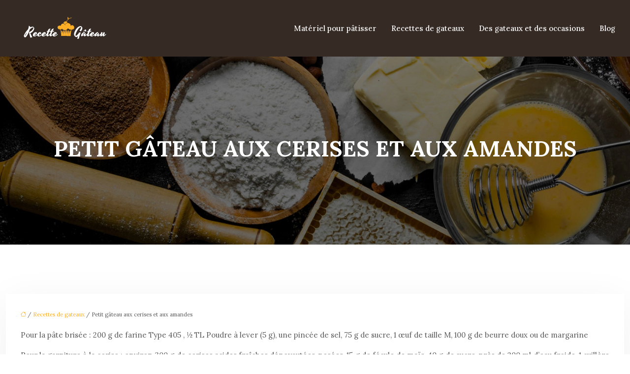

--- FILE ---
content_type: text/html; charset=UTF-8
request_url: https://www.recette-gateau.info/petit-gateau-aux-cerises-et-aux-amandes/
body_size: 11467
content:
<!DOCTYPE html>
<html lang="fr-FR">
<head>
<meta charset="UTF-8" />
<meta name="viewport" content="width=device-width">
<link rel="shortcut icon" href="/wp-content/uploads/2021/04/gateau.png" />
<script type="application/ld+json">
{
    "@context": "https://schema.org",
    "@graph": [
        {
            "@type": "WebSite",
            "@id": "https://www.recette-gateau.info#website",
            "url": "https://www.recette-gateau.info",
            "name": "recette-gateau",
            "inLanguage": "fr-FR",
            "publisher": {
                "@id": "https://www.recette-gateau.info#organization"
            }
        },
        {
            "@type": "Organization",
            "@id": "https://www.recette-gateau.info#organization",
            "name": "recette-gateau",
            "url": "https://www.recette-gateau.info",
            "logo": {
                "@type": "ImageObject",
                "@id": "https://www.recette-gateau.info#logo",
                "url": "https://www.recette-gateau.info/wp-content/uploads/2021/04/Recette-Gateau-3.png"
            }
        },
        {
            "@type": "Person",
            "@id": "https://www.recette-gateau.info/author/recette-gateau#person",
            "name": "admin",
            "jobTitle": "Rédaction Web",
            "url": "https://www.recette-gateau.info/author/recette-gateau",
            "worksFor": {
                "@id": "https://www.recette-gateau.info#organization"
            },
            "image": {
                "@type": "ImageObject",
                "url": ""
            }
        },
        {
            "@type": "WebPage",
            "@id": "https://www.recette-gateau.info/petit-gateau-aux-cerises-et-aux-amandes/#webpage",
            "url": "https://www.recette-gateau.info/petit-gateau-aux-cerises-et-aux-amandes/",
            "isPartOf": {
                "@id": "https://www.recette-gateau.info#website"
            },
            "breadcrumb": {
                "@id": "https://www.recette-gateau.info/petit-gateau-aux-cerises-et-aux-amandes/#breadcrumb"
            },
            "inLanguage": "fr_FR"
        },
        {
            "@type": "Article",
            "@id": "https://www.recette-gateau.info/petit-gateau-aux-cerises-et-aux-amandes/#article",
            "headline": "Petit gâteau aux cerises et aux amandes",
            "mainEntityOfPage": {
                "@id": "https://www.recette-gateau.info/petit-gateau-aux-cerises-et-aux-amandes/#webpage"
            },
            "wordCount": 766,
            "isAccessibleForFree": true,
            "articleSection": [
                "Recettes de gateaux"
            ],
            "datePublished": "2021-03-25T09:48:00+00:00",
            "author": {
                "@id": "https://www.recette-gateau.info/author/recette-gateau#person"
            },
            "publisher": {
                "@id": "https://www.recette-gateau.info#organization"
            },
            "inLanguage": "fr-FR"
        },
        {
            "@type": "BreadcrumbList",
            "@id": "https://www.recette-gateau.info/petit-gateau-aux-cerises-et-aux-amandes/#breadcrumb",
            "itemListElement": [
                {
                    "@type": "ListItem",
                    "position": 1,
                    "name": "Accueil",
                    "item": "https://www.recette-gateau.info/"
                },
                {
                    "@type": "ListItem",
                    "position": 2,
                    "name": "Recettes de gateaux",
                    "item": "https://www.recette-gateau.info/recettes-de-gateaux/"
                },
                {
                    "@type": "ListItem",
                    "position": 3,
                    "name": "Petit gâteau aux cerises et aux amandes",
                    "item": "https://www.recette-gateau.info/petit-gateau-aux-cerises-et-aux-amandes/"
                }
            ]
        }
    ]
}</script>
<meta name='robots' content='max-image-preview:large' />
<title>Recette : petit gâteau aux cerises et aux amandes</title><meta name="description" content="Recette petit gâteau aux cerises et aux amandes sur la page d'accueil des recettes de maman. Découvrez cela."><link rel="alternate" title="oEmbed (JSON)" type="application/json+oembed" href="https://www.recette-gateau.info/wp-json/oembed/1.0/embed?url=https%3A%2F%2Fwww.recette-gateau.info%2Fpetit-gateau-aux-cerises-et-aux-amandes%2F" />
<link rel="alternate" title="oEmbed (XML)" type="text/xml+oembed" href="https://www.recette-gateau.info/wp-json/oembed/1.0/embed?url=https%3A%2F%2Fwww.recette-gateau.info%2Fpetit-gateau-aux-cerises-et-aux-amandes%2F&#038;format=xml" />
<style id='wp-img-auto-sizes-contain-inline-css' type='text/css'>
img:is([sizes=auto i],[sizes^="auto," i]){contain-intrinsic-size:3000px 1500px}
/*# sourceURL=wp-img-auto-sizes-contain-inline-css */
</style>
<style id='wp-block-library-inline-css' type='text/css'>
:root{--wp-block-synced-color:#7a00df;--wp-block-synced-color--rgb:122,0,223;--wp-bound-block-color:var(--wp-block-synced-color);--wp-editor-canvas-background:#ddd;--wp-admin-theme-color:#007cba;--wp-admin-theme-color--rgb:0,124,186;--wp-admin-theme-color-darker-10:#006ba1;--wp-admin-theme-color-darker-10--rgb:0,107,160.5;--wp-admin-theme-color-darker-20:#005a87;--wp-admin-theme-color-darker-20--rgb:0,90,135;--wp-admin-border-width-focus:2px}@media (min-resolution:192dpi){:root{--wp-admin-border-width-focus:1.5px}}.wp-element-button{cursor:pointer}:root .has-very-light-gray-background-color{background-color:#eee}:root .has-very-dark-gray-background-color{background-color:#313131}:root .has-very-light-gray-color{color:#eee}:root .has-very-dark-gray-color{color:#313131}:root .has-vivid-green-cyan-to-vivid-cyan-blue-gradient-background{background:linear-gradient(135deg,#00d084,#0693e3)}:root .has-purple-crush-gradient-background{background:linear-gradient(135deg,#34e2e4,#4721fb 50%,#ab1dfe)}:root .has-hazy-dawn-gradient-background{background:linear-gradient(135deg,#faaca8,#dad0ec)}:root .has-subdued-olive-gradient-background{background:linear-gradient(135deg,#fafae1,#67a671)}:root .has-atomic-cream-gradient-background{background:linear-gradient(135deg,#fdd79a,#004a59)}:root .has-nightshade-gradient-background{background:linear-gradient(135deg,#330968,#31cdcf)}:root .has-midnight-gradient-background{background:linear-gradient(135deg,#020381,#2874fc)}:root{--wp--preset--font-size--normal:16px;--wp--preset--font-size--huge:42px}.has-regular-font-size{font-size:1em}.has-larger-font-size{font-size:2.625em}.has-normal-font-size{font-size:var(--wp--preset--font-size--normal)}.has-huge-font-size{font-size:var(--wp--preset--font-size--huge)}.has-text-align-center{text-align:center}.has-text-align-left{text-align:left}.has-text-align-right{text-align:right}.has-fit-text{white-space:nowrap!important}#end-resizable-editor-section{display:none}.aligncenter{clear:both}.items-justified-left{justify-content:flex-start}.items-justified-center{justify-content:center}.items-justified-right{justify-content:flex-end}.items-justified-space-between{justify-content:space-between}.screen-reader-text{border:0;clip-path:inset(50%);height:1px;margin:-1px;overflow:hidden;padding:0;position:absolute;width:1px;word-wrap:normal!important}.screen-reader-text:focus{background-color:#ddd;clip-path:none;color:#444;display:block;font-size:1em;height:auto;left:5px;line-height:normal;padding:15px 23px 14px;text-decoration:none;top:5px;width:auto;z-index:100000}html :where(.has-border-color){border-style:solid}html :where([style*=border-top-color]){border-top-style:solid}html :where([style*=border-right-color]){border-right-style:solid}html :where([style*=border-bottom-color]){border-bottom-style:solid}html :where([style*=border-left-color]){border-left-style:solid}html :where([style*=border-width]){border-style:solid}html :where([style*=border-top-width]){border-top-style:solid}html :where([style*=border-right-width]){border-right-style:solid}html :where([style*=border-bottom-width]){border-bottom-style:solid}html :where([style*=border-left-width]){border-left-style:solid}html :where(img[class*=wp-image-]){height:auto;max-width:100%}:where(figure){margin:0 0 1em}html :where(.is-position-sticky){--wp-admin--admin-bar--position-offset:var(--wp-admin--admin-bar--height,0px)}@media screen and (max-width:600px){html :where(.is-position-sticky){--wp-admin--admin-bar--position-offset:0px}}

/*# sourceURL=wp-block-library-inline-css */
</style><style id='global-styles-inline-css' type='text/css'>
:root{--wp--preset--aspect-ratio--square: 1;--wp--preset--aspect-ratio--4-3: 4/3;--wp--preset--aspect-ratio--3-4: 3/4;--wp--preset--aspect-ratio--3-2: 3/2;--wp--preset--aspect-ratio--2-3: 2/3;--wp--preset--aspect-ratio--16-9: 16/9;--wp--preset--aspect-ratio--9-16: 9/16;--wp--preset--color--black: #000000;--wp--preset--color--cyan-bluish-gray: #abb8c3;--wp--preset--color--white: #ffffff;--wp--preset--color--pale-pink: #f78da7;--wp--preset--color--vivid-red: #cf2e2e;--wp--preset--color--luminous-vivid-orange: #ff6900;--wp--preset--color--luminous-vivid-amber: #fcb900;--wp--preset--color--light-green-cyan: #7bdcb5;--wp--preset--color--vivid-green-cyan: #00d084;--wp--preset--color--pale-cyan-blue: #8ed1fc;--wp--preset--color--vivid-cyan-blue: #0693e3;--wp--preset--color--vivid-purple: #9b51e0;--wp--preset--color--base: #f9f9f9;--wp--preset--color--base-2: #ffffff;--wp--preset--color--contrast: #111111;--wp--preset--color--contrast-2: #636363;--wp--preset--color--contrast-3: #A4A4A4;--wp--preset--color--accent: #cfcabe;--wp--preset--color--accent-2: #c2a990;--wp--preset--color--accent-3: #d8613c;--wp--preset--color--accent-4: #b1c5a4;--wp--preset--color--accent-5: #b5bdbc;--wp--preset--gradient--vivid-cyan-blue-to-vivid-purple: linear-gradient(135deg,rgb(6,147,227) 0%,rgb(155,81,224) 100%);--wp--preset--gradient--light-green-cyan-to-vivid-green-cyan: linear-gradient(135deg,rgb(122,220,180) 0%,rgb(0,208,130) 100%);--wp--preset--gradient--luminous-vivid-amber-to-luminous-vivid-orange: linear-gradient(135deg,rgb(252,185,0) 0%,rgb(255,105,0) 100%);--wp--preset--gradient--luminous-vivid-orange-to-vivid-red: linear-gradient(135deg,rgb(255,105,0) 0%,rgb(207,46,46) 100%);--wp--preset--gradient--very-light-gray-to-cyan-bluish-gray: linear-gradient(135deg,rgb(238,238,238) 0%,rgb(169,184,195) 100%);--wp--preset--gradient--cool-to-warm-spectrum: linear-gradient(135deg,rgb(74,234,220) 0%,rgb(151,120,209) 20%,rgb(207,42,186) 40%,rgb(238,44,130) 60%,rgb(251,105,98) 80%,rgb(254,248,76) 100%);--wp--preset--gradient--blush-light-purple: linear-gradient(135deg,rgb(255,206,236) 0%,rgb(152,150,240) 100%);--wp--preset--gradient--blush-bordeaux: linear-gradient(135deg,rgb(254,205,165) 0%,rgb(254,45,45) 50%,rgb(107,0,62) 100%);--wp--preset--gradient--luminous-dusk: linear-gradient(135deg,rgb(255,203,112) 0%,rgb(199,81,192) 50%,rgb(65,88,208) 100%);--wp--preset--gradient--pale-ocean: linear-gradient(135deg,rgb(255,245,203) 0%,rgb(182,227,212) 50%,rgb(51,167,181) 100%);--wp--preset--gradient--electric-grass: linear-gradient(135deg,rgb(202,248,128) 0%,rgb(113,206,126) 100%);--wp--preset--gradient--midnight: linear-gradient(135deg,rgb(2,3,129) 0%,rgb(40,116,252) 100%);--wp--preset--gradient--gradient-1: linear-gradient(to bottom, #cfcabe 0%, #F9F9F9 100%);--wp--preset--gradient--gradient-2: linear-gradient(to bottom, #C2A990 0%, #F9F9F9 100%);--wp--preset--gradient--gradient-3: linear-gradient(to bottom, #D8613C 0%, #F9F9F9 100%);--wp--preset--gradient--gradient-4: linear-gradient(to bottom, #B1C5A4 0%, #F9F9F9 100%);--wp--preset--gradient--gradient-5: linear-gradient(to bottom, #B5BDBC 0%, #F9F9F9 100%);--wp--preset--gradient--gradient-6: linear-gradient(to bottom, #A4A4A4 0%, #F9F9F9 100%);--wp--preset--gradient--gradient-7: linear-gradient(to bottom, #cfcabe 50%, #F9F9F9 50%);--wp--preset--gradient--gradient-8: linear-gradient(to bottom, #C2A990 50%, #F9F9F9 50%);--wp--preset--gradient--gradient-9: linear-gradient(to bottom, #D8613C 50%, #F9F9F9 50%);--wp--preset--gradient--gradient-10: linear-gradient(to bottom, #B1C5A4 50%, #F9F9F9 50%);--wp--preset--gradient--gradient-11: linear-gradient(to bottom, #B5BDBC 50%, #F9F9F9 50%);--wp--preset--gradient--gradient-12: linear-gradient(to bottom, #A4A4A4 50%, #F9F9F9 50%);--wp--preset--font-size--small: 13px;--wp--preset--font-size--medium: 20px;--wp--preset--font-size--large: 36px;--wp--preset--font-size--x-large: 42px;--wp--preset--spacing--20: min(1.5rem, 2vw);--wp--preset--spacing--30: min(2.5rem, 3vw);--wp--preset--spacing--40: min(4rem, 5vw);--wp--preset--spacing--50: min(6.5rem, 8vw);--wp--preset--spacing--60: min(10.5rem, 13vw);--wp--preset--spacing--70: 3.38rem;--wp--preset--spacing--80: 5.06rem;--wp--preset--spacing--10: 1rem;--wp--preset--shadow--natural: 6px 6px 9px rgba(0, 0, 0, 0.2);--wp--preset--shadow--deep: 12px 12px 50px rgba(0, 0, 0, 0.4);--wp--preset--shadow--sharp: 6px 6px 0px rgba(0, 0, 0, 0.2);--wp--preset--shadow--outlined: 6px 6px 0px -3px rgb(255, 255, 255), 6px 6px rgb(0, 0, 0);--wp--preset--shadow--crisp: 6px 6px 0px rgb(0, 0, 0);}:root { --wp--style--global--content-size: 1320px;--wp--style--global--wide-size: 1920px; }:where(body) { margin: 0; }.wp-site-blocks { padding-top: var(--wp--style--root--padding-top); padding-bottom: var(--wp--style--root--padding-bottom); }.has-global-padding { padding-right: var(--wp--style--root--padding-right); padding-left: var(--wp--style--root--padding-left); }.has-global-padding > .alignfull { margin-right: calc(var(--wp--style--root--padding-right) * -1); margin-left: calc(var(--wp--style--root--padding-left) * -1); }.has-global-padding :where(:not(.alignfull.is-layout-flow) > .has-global-padding:not(.wp-block-block, .alignfull)) { padding-right: 0; padding-left: 0; }.has-global-padding :where(:not(.alignfull.is-layout-flow) > .has-global-padding:not(.wp-block-block, .alignfull)) > .alignfull { margin-left: 0; margin-right: 0; }.wp-site-blocks > .alignleft { float: left; margin-right: 2em; }.wp-site-blocks > .alignright { float: right; margin-left: 2em; }.wp-site-blocks > .aligncenter { justify-content: center; margin-left: auto; margin-right: auto; }:where(.wp-site-blocks) > * { margin-block-start: 1.2rem; margin-block-end: 0; }:where(.wp-site-blocks) > :first-child { margin-block-start: 0; }:where(.wp-site-blocks) > :last-child { margin-block-end: 0; }:root { --wp--style--block-gap: 1.2rem; }:root :where(.is-layout-flow) > :first-child{margin-block-start: 0;}:root :where(.is-layout-flow) > :last-child{margin-block-end: 0;}:root :where(.is-layout-flow) > *{margin-block-start: 1.2rem;margin-block-end: 0;}:root :where(.is-layout-constrained) > :first-child{margin-block-start: 0;}:root :where(.is-layout-constrained) > :last-child{margin-block-end: 0;}:root :where(.is-layout-constrained) > *{margin-block-start: 1.2rem;margin-block-end: 0;}:root :where(.is-layout-flex){gap: 1.2rem;}:root :where(.is-layout-grid){gap: 1.2rem;}.is-layout-flow > .alignleft{float: left;margin-inline-start: 0;margin-inline-end: 2em;}.is-layout-flow > .alignright{float: right;margin-inline-start: 2em;margin-inline-end: 0;}.is-layout-flow > .aligncenter{margin-left: auto !important;margin-right: auto !important;}.is-layout-constrained > .alignleft{float: left;margin-inline-start: 0;margin-inline-end: 2em;}.is-layout-constrained > .alignright{float: right;margin-inline-start: 2em;margin-inline-end: 0;}.is-layout-constrained > .aligncenter{margin-left: auto !important;margin-right: auto !important;}.is-layout-constrained > :where(:not(.alignleft):not(.alignright):not(.alignfull)){max-width: var(--wp--style--global--content-size);margin-left: auto !important;margin-right: auto !important;}.is-layout-constrained > .alignwide{max-width: var(--wp--style--global--wide-size);}body .is-layout-flex{display: flex;}.is-layout-flex{flex-wrap: wrap;align-items: center;}.is-layout-flex > :is(*, div){margin: 0;}body .is-layout-grid{display: grid;}.is-layout-grid > :is(*, div){margin: 0;}body{--wp--style--root--padding-top: 0px;--wp--style--root--padding-right: var(--wp--preset--spacing--50);--wp--style--root--padding-bottom: 0px;--wp--style--root--padding-left: var(--wp--preset--spacing--50);}a:where(:not(.wp-element-button)){text-decoration: underline;}:root :where(a:where(:not(.wp-element-button)):hover){text-decoration: none;}:root :where(.wp-element-button, .wp-block-button__link){background-color: var(--wp--preset--color--contrast);border-radius: .33rem;border-color: var(--wp--preset--color--contrast);border-width: 0;color: var(--wp--preset--color--base);font-family: inherit;font-size: var(--wp--preset--font-size--small);font-style: normal;font-weight: 500;letter-spacing: inherit;line-height: inherit;padding-top: 0.6rem;padding-right: 1rem;padding-bottom: 0.6rem;padding-left: 1rem;text-decoration: none;text-transform: inherit;}:root :where(.wp-element-button:hover, .wp-block-button__link:hover){background-color: var(--wp--preset--color--contrast-2);border-color: var(--wp--preset--color--contrast-2);color: var(--wp--preset--color--base);}:root :where(.wp-element-button:focus, .wp-block-button__link:focus){background-color: var(--wp--preset--color--contrast-2);border-color: var(--wp--preset--color--contrast-2);color: var(--wp--preset--color--base);outline-color: var(--wp--preset--color--contrast);outline-offset: 2px;outline-style: dotted;outline-width: 1px;}:root :where(.wp-element-button:active, .wp-block-button__link:active){background-color: var(--wp--preset--color--contrast);color: var(--wp--preset--color--base);}:root :where(.wp-element-caption, .wp-block-audio figcaption, .wp-block-embed figcaption, .wp-block-gallery figcaption, .wp-block-image figcaption, .wp-block-table figcaption, .wp-block-video figcaption){color: var(--wp--preset--color--contrast-2);font-family: var(--wp--preset--font-family--body);font-size: 0.8rem;}.has-black-color{color: var(--wp--preset--color--black) !important;}.has-cyan-bluish-gray-color{color: var(--wp--preset--color--cyan-bluish-gray) !important;}.has-white-color{color: var(--wp--preset--color--white) !important;}.has-pale-pink-color{color: var(--wp--preset--color--pale-pink) !important;}.has-vivid-red-color{color: var(--wp--preset--color--vivid-red) !important;}.has-luminous-vivid-orange-color{color: var(--wp--preset--color--luminous-vivid-orange) !important;}.has-luminous-vivid-amber-color{color: var(--wp--preset--color--luminous-vivid-amber) !important;}.has-light-green-cyan-color{color: var(--wp--preset--color--light-green-cyan) !important;}.has-vivid-green-cyan-color{color: var(--wp--preset--color--vivid-green-cyan) !important;}.has-pale-cyan-blue-color{color: var(--wp--preset--color--pale-cyan-blue) !important;}.has-vivid-cyan-blue-color{color: var(--wp--preset--color--vivid-cyan-blue) !important;}.has-vivid-purple-color{color: var(--wp--preset--color--vivid-purple) !important;}.has-base-color{color: var(--wp--preset--color--base) !important;}.has-base-2-color{color: var(--wp--preset--color--base-2) !important;}.has-contrast-color{color: var(--wp--preset--color--contrast) !important;}.has-contrast-2-color{color: var(--wp--preset--color--contrast-2) !important;}.has-contrast-3-color{color: var(--wp--preset--color--contrast-3) !important;}.has-accent-color{color: var(--wp--preset--color--accent) !important;}.has-accent-2-color{color: var(--wp--preset--color--accent-2) !important;}.has-accent-3-color{color: var(--wp--preset--color--accent-3) !important;}.has-accent-4-color{color: var(--wp--preset--color--accent-4) !important;}.has-accent-5-color{color: var(--wp--preset--color--accent-5) !important;}.has-black-background-color{background-color: var(--wp--preset--color--black) !important;}.has-cyan-bluish-gray-background-color{background-color: var(--wp--preset--color--cyan-bluish-gray) !important;}.has-white-background-color{background-color: var(--wp--preset--color--white) !important;}.has-pale-pink-background-color{background-color: var(--wp--preset--color--pale-pink) !important;}.has-vivid-red-background-color{background-color: var(--wp--preset--color--vivid-red) !important;}.has-luminous-vivid-orange-background-color{background-color: var(--wp--preset--color--luminous-vivid-orange) !important;}.has-luminous-vivid-amber-background-color{background-color: var(--wp--preset--color--luminous-vivid-amber) !important;}.has-light-green-cyan-background-color{background-color: var(--wp--preset--color--light-green-cyan) !important;}.has-vivid-green-cyan-background-color{background-color: var(--wp--preset--color--vivid-green-cyan) !important;}.has-pale-cyan-blue-background-color{background-color: var(--wp--preset--color--pale-cyan-blue) !important;}.has-vivid-cyan-blue-background-color{background-color: var(--wp--preset--color--vivid-cyan-blue) !important;}.has-vivid-purple-background-color{background-color: var(--wp--preset--color--vivid-purple) !important;}.has-base-background-color{background-color: var(--wp--preset--color--base) !important;}.has-base-2-background-color{background-color: var(--wp--preset--color--base-2) !important;}.has-contrast-background-color{background-color: var(--wp--preset--color--contrast) !important;}.has-contrast-2-background-color{background-color: var(--wp--preset--color--contrast-2) !important;}.has-contrast-3-background-color{background-color: var(--wp--preset--color--contrast-3) !important;}.has-accent-background-color{background-color: var(--wp--preset--color--accent) !important;}.has-accent-2-background-color{background-color: var(--wp--preset--color--accent-2) !important;}.has-accent-3-background-color{background-color: var(--wp--preset--color--accent-3) !important;}.has-accent-4-background-color{background-color: var(--wp--preset--color--accent-4) !important;}.has-accent-5-background-color{background-color: var(--wp--preset--color--accent-5) !important;}.has-black-border-color{border-color: var(--wp--preset--color--black) !important;}.has-cyan-bluish-gray-border-color{border-color: var(--wp--preset--color--cyan-bluish-gray) !important;}.has-white-border-color{border-color: var(--wp--preset--color--white) !important;}.has-pale-pink-border-color{border-color: var(--wp--preset--color--pale-pink) !important;}.has-vivid-red-border-color{border-color: var(--wp--preset--color--vivid-red) !important;}.has-luminous-vivid-orange-border-color{border-color: var(--wp--preset--color--luminous-vivid-orange) !important;}.has-luminous-vivid-amber-border-color{border-color: var(--wp--preset--color--luminous-vivid-amber) !important;}.has-light-green-cyan-border-color{border-color: var(--wp--preset--color--light-green-cyan) !important;}.has-vivid-green-cyan-border-color{border-color: var(--wp--preset--color--vivid-green-cyan) !important;}.has-pale-cyan-blue-border-color{border-color: var(--wp--preset--color--pale-cyan-blue) !important;}.has-vivid-cyan-blue-border-color{border-color: var(--wp--preset--color--vivid-cyan-blue) !important;}.has-vivid-purple-border-color{border-color: var(--wp--preset--color--vivid-purple) !important;}.has-base-border-color{border-color: var(--wp--preset--color--base) !important;}.has-base-2-border-color{border-color: var(--wp--preset--color--base-2) !important;}.has-contrast-border-color{border-color: var(--wp--preset--color--contrast) !important;}.has-contrast-2-border-color{border-color: var(--wp--preset--color--contrast-2) !important;}.has-contrast-3-border-color{border-color: var(--wp--preset--color--contrast-3) !important;}.has-accent-border-color{border-color: var(--wp--preset--color--accent) !important;}.has-accent-2-border-color{border-color: var(--wp--preset--color--accent-2) !important;}.has-accent-3-border-color{border-color: var(--wp--preset--color--accent-3) !important;}.has-accent-4-border-color{border-color: var(--wp--preset--color--accent-4) !important;}.has-accent-5-border-color{border-color: var(--wp--preset--color--accent-5) !important;}.has-vivid-cyan-blue-to-vivid-purple-gradient-background{background: var(--wp--preset--gradient--vivid-cyan-blue-to-vivid-purple) !important;}.has-light-green-cyan-to-vivid-green-cyan-gradient-background{background: var(--wp--preset--gradient--light-green-cyan-to-vivid-green-cyan) !important;}.has-luminous-vivid-amber-to-luminous-vivid-orange-gradient-background{background: var(--wp--preset--gradient--luminous-vivid-amber-to-luminous-vivid-orange) !important;}.has-luminous-vivid-orange-to-vivid-red-gradient-background{background: var(--wp--preset--gradient--luminous-vivid-orange-to-vivid-red) !important;}.has-very-light-gray-to-cyan-bluish-gray-gradient-background{background: var(--wp--preset--gradient--very-light-gray-to-cyan-bluish-gray) !important;}.has-cool-to-warm-spectrum-gradient-background{background: var(--wp--preset--gradient--cool-to-warm-spectrum) !important;}.has-blush-light-purple-gradient-background{background: var(--wp--preset--gradient--blush-light-purple) !important;}.has-blush-bordeaux-gradient-background{background: var(--wp--preset--gradient--blush-bordeaux) !important;}.has-luminous-dusk-gradient-background{background: var(--wp--preset--gradient--luminous-dusk) !important;}.has-pale-ocean-gradient-background{background: var(--wp--preset--gradient--pale-ocean) !important;}.has-electric-grass-gradient-background{background: var(--wp--preset--gradient--electric-grass) !important;}.has-midnight-gradient-background{background: var(--wp--preset--gradient--midnight) !important;}.has-gradient-1-gradient-background{background: var(--wp--preset--gradient--gradient-1) !important;}.has-gradient-2-gradient-background{background: var(--wp--preset--gradient--gradient-2) !important;}.has-gradient-3-gradient-background{background: var(--wp--preset--gradient--gradient-3) !important;}.has-gradient-4-gradient-background{background: var(--wp--preset--gradient--gradient-4) !important;}.has-gradient-5-gradient-background{background: var(--wp--preset--gradient--gradient-5) !important;}.has-gradient-6-gradient-background{background: var(--wp--preset--gradient--gradient-6) !important;}.has-gradient-7-gradient-background{background: var(--wp--preset--gradient--gradient-7) !important;}.has-gradient-8-gradient-background{background: var(--wp--preset--gradient--gradient-8) !important;}.has-gradient-9-gradient-background{background: var(--wp--preset--gradient--gradient-9) !important;}.has-gradient-10-gradient-background{background: var(--wp--preset--gradient--gradient-10) !important;}.has-gradient-11-gradient-background{background: var(--wp--preset--gradient--gradient-11) !important;}.has-gradient-12-gradient-background{background: var(--wp--preset--gradient--gradient-12) !important;}.has-small-font-size{font-size: var(--wp--preset--font-size--small) !important;}.has-medium-font-size{font-size: var(--wp--preset--font-size--medium) !important;}.has-large-font-size{font-size: var(--wp--preset--font-size--large) !important;}.has-x-large-font-size{font-size: var(--wp--preset--font-size--x-large) !important;}
/*# sourceURL=global-styles-inline-css */
</style>

<link rel='stylesheet' id='default-css' href='https://www.recette-gateau.info/wp-content/themes/factory-templates-4/style.css?ver=51accb94a7182103a76a72f97806f38f' type='text/css' media='all' />
<link rel='stylesheet' id='bootstrap5-css' href='https://www.recette-gateau.info/wp-content/themes/factory-templates-4/css/bootstrap.min.css?ver=51accb94a7182103a76a72f97806f38f' type='text/css' media='all' />
<link rel='stylesheet' id='bootstrap-icon-css' href='https://www.recette-gateau.info/wp-content/themes/factory-templates-4/css/bootstrap-icons.css?ver=51accb94a7182103a76a72f97806f38f' type='text/css' media='all' />
<link rel='stylesheet' id='global-css' href='https://www.recette-gateau.info/wp-content/themes/factory-templates-4/css/global.css?ver=51accb94a7182103a76a72f97806f38f' type='text/css' media='all' />
<link rel='stylesheet' id='light-theme-css' href='https://www.recette-gateau.info/wp-content/themes/factory-templates-4/css/light.css?ver=51accb94a7182103a76a72f97806f38f' type='text/css' media='all' />
<script type="text/javascript" src="https://code.jquery.com/jquery-3.2.1.min.js?ver=51accb94a7182103a76a72f97806f38f" id="jquery3.2.1-js"></script>
<script type="text/javascript" src="https://www.recette-gateau.info/wp-content/themes/factory-templates-4/js/fn.js?ver=51accb94a7182103a76a72f97806f38f" id="default_script-js"></script>
<link rel="https://api.w.org/" href="https://www.recette-gateau.info/wp-json/" /><link rel="alternate" title="JSON" type="application/json" href="https://www.recette-gateau.info/wp-json/wp/v2/posts/25276" /><link rel="EditURI" type="application/rsd+xml" title="RSD" href="https://www.recette-gateau.info/xmlrpc.php?rsd" />
<link rel="canonical" href="https://www.recette-gateau.info/petit-gateau-aux-cerises-et-aux-amandes/" />
<link rel='shortlink' href='https://www.recette-gateau.info/?p=25276' />
 
<link href="https://fonts.googleapis.com/css2?family=Lora:ital,wght@0,400..700;1,400..700&display=swap" rel="stylesheet">
<meta name="google-site-verification" content="jrw0vdsqc8p7xdnUMDhpLQ8TcQFe5rFa_86GMaq2h94" />
<meta name="google-site-verification" content="eYX4X_MMR1YQEogg8-PS7MkMS3wVON9njQQIAs6mUQI" />

 
<style type="text/css">
.default_color_background,.menu-bars{background-color : #e8f1f6 }.default_color_text,a,h1 span,h2 span,h3 span,h4 span,h5 span,h6 span{color :#e8f1f6 }.navigation li a,.navigation li.disabled,.navigation li.active a,.owl-dots .owl-dot.active span,.owl-dots .owl-dot:hover span{background-color: #e8f1f6;}
.block-spc{border-color:#e8f1f6}
.page-content a{color : #fcaf28 }.page-content a:hover{color : #fb7422 }.home .body-content a{color : #fcaf28 }.home .body-content a:hover{color : #fb7422 }.col-menu,.main-navigation{background-color:transparent;}.main-navigation {padding:10px 0;}.main-navigation.scrolled{padding:0 0 0 0 ;}.main-navigation.scrolled{background-color:#352a247a;}.main-navigation .logo-main{height: 53px;}.main-navigation  .logo-sticky{height: 45px;}.main-navigation .sub-menu{background-color: #e8f1f6;}nav li a{font-size:15px;}nav li a{line-height:25px;}nav li a{color:#ffffff!important;}nav li:hover > a,.current-menu-item > a{color:#fcaf28!important;}.scrolled nav li a{color:#ffffff!important;}.scrolled nav li:hover a,.scrolled .current-menu-item a{color:#fcaf28!important;}.sub-menu a{color:#000000!important;}.archive h1{color:#ffffff!important;}.category .subheader,.single .subheader{padding:160px 0px }.archive h1{text-align:center!important;} .archive h1{font-size:45px}  .archive h2,.cat-description h2{font-size:25px} .archive h2 a,.cat-description h2{color:#151515!important;}.archive .readmore{background-color:transparent;}.archive .readmore{color:#fcaf28;}.archive .readmore:hover{background-color:transparent;}.archive .readmore:hover{color:#fb7422;}.archive .readmore{border-color:#fcaf28;}.archive .readmore:hover{border-color:#fb7422;}.archive .readmore{padding:8px 20px;}.single h1{color:#ffffff!important;}.single .the-post h2{color:#151515!important;}.single .the-post h3{color:#151515!important;}.single .the-post h4{color:#151515!important;}.single .the-post h5{color:#151515!important;}.single .the-post h6{color:#151515!important;} .single .post-content a{color:#fcaf28} .single .post-content a:hover{color:#fb7422}.single h1{text-align:center!important;}.single h1{font-size: 45px}.single h2{font-size: 25}.single h3{font-size: 21px}.single h4{font-size: 18px}.single h5{font-size: 15px}.single h6{font-size: 15px}footer{background-position:top }  footer a{color: #ffffff} footer{padding:70px 0px 0px} .copyright{background-color:#060200} </style>
<style>:root {
    --color-primary: #e8f1f6;
    --color-primary-light: #ffffff;
    --color-primary-dark: #a2a8ac;
    --color-primary-hover: #d0d8dd;
    --color-primary-muted: #ffffff;
            --color-background: #fff;
    --color-text: #000000;
} </style>
<style id="custom-st" type="text/css">
body{font-size:15px;font-weight:400;line-height:25px;font-family:"Lora",sans-serif;color:#5a5a5a;}p{text-align:justify;}body:not(.home) .navbar,.scrolled .navbar{border-bottom:none;}footer .liste_footer{list-style:none;margin-left:0px !important;padding-left:0px !important;}h1,h2,h3,h4,.like-title{font-family:"Lora",sans-serif;font-weight:700;text-transform:uppercase;}.banner-text{font-family:"Roboto",sans-serif;}a{text-decoration:none;}p{text-align:justify;}.b2{background-position:center center;background-size:cover;}.b2-title{border-bottom:1px solid #dddcdc;}footer{background-size:cover;}.footer-widget{color:#fff;text-transform:uppercase;font-weight:700;font-size:18px!important;line-height:22px;position:relative;border-bottom:none!important;}.footer-widget:after{border:1px solid #ffffff !important;top:50px;content:"";left:0px;position:absolute;width:40px;}.widget_footer .textwidget{margin-top:60px;color:#919090;}footer .copyright{border-top:1px solid rgba(0,0,0,0.1);padding-top:25px;padding-bottom:25px;color:#858484;text-align:center;margin-top:50px;}.b7-groupe{position:absolute;bottom:-15%;margin:0 10%;}.b7-col{position:relative;}.main-navigation{z-index:3!important;position:relative;}.main-navigation.scrolled{box-shadow:0 15px 38px 0 rgba(0,0,0,0.1);}nav li a{font-family:"Lora",sans-serif;font-weight:500;white-space:normal!important;}.main-navigation .sub-menu{padding:0px!important;}.navbar{padding:0px!important;border-bottom:solid 1px rgba(255,255,255,0.2);}.sub-menu>li{padding:20px 15px!important;border-bottom:1px solid rgba(0,0,0,0.1);}.classic-menu li a{padding:35px 15px 35px 15px;}.scrolled nav .sub-menu li a{color:#353535!important;}.sub-menu li:hover a,.scrolled nav .sub-menu li:hover a{color:#fcaf28!important;}body:not(.home) .main-navigation{background-color:#352a24!important;}.main-navigation .menu-item-has-children:after{top:30px;color:#fcaf28;}.widget_sidebar{margin-bottom:50px;background:#fff;box-shadow:0 15px 76px 0 rgba(0,0,0,.1);box-sizing:border-box;padding:25px 20px 20px;}.loop-post .align-items-center div{padding:0 0 0 20px;}.archive h2{margin-bottom:0.7em;}.archive .post{box-shadow:0 30px 100px 0 rgba(221,224,231,0.5);padding:30px 30px 30px;}.single .title{position:relative;z-index:1;}.single .all-post-content{padding:30px;background:#fff;box-shadow:0 15px 76px 0 rgba(0,0,0,.06);margin-bottom:50px;}.widget_sidebar .sidebar-widget{margin-bottom:1em;color:#111;text-align:left;position:relative;padding-bottom:1em;border-bottom:none!important;font-weight:500!important;}.sidebar-widget:before{width:100%;border-bottom:1px solid #ececec;}.sidebar-widget:before,.sidebar-widget:after{content:"";position:absolute;left:0;bottom:2px;}.sidebar-widget:after{width:50px;border-bottom:3px solid #fcaf28;}@media (max-width:1366px){.main-navigation.container-fluid{padding-right:30px !important;padding-left:30px !important;}.b7-groupe{bottom:0%!important;}}@media (max-width:1024px){.home h1{line-height:50px!important;font-size:40px!important;}.home h2{line-height:40px!important;font-size:30px!important;}.home h3{line-height:28px!important;font-size:18px!important;}.b7-groupe{bottom:25% !important;}}@media (max-width:375px){.b1-cols{padding-right:10px!important;padding-left:10px!important;}.bann{min-height:300px!important;}}</style>
</head> 

<body class="wp-singular post-template-default single single-post postid-25276 single-format-standard wp-theme-factory-templates-4 catid-4" style="">

<div class="main-navigation  container-fluid is_sticky none-mobile">
<nav class="navbar navbar-expand-lg  container-xxl">

<a id="logo" href="https://www.recette-gateau.info">
<img class="logo-main" src="/wp-content/uploads/2021/04/Recette-Gateau-3.png"  width="205px"   height="53px"  alt="logo">
<img class="logo-sticky" src="/wp-content/uploads/2021/04/Recette-Gateau-3.png" width="auto" height="45px" alt="logo"></a>

    <button class="navbar-toggler" type="button" data-bs-toggle="collapse" data-bs-target="#navbarSupportedContent" aria-controls="navbarSupportedContent" aria-expanded="false" aria-label="Toggle navigation">
      <span class="navbar-toggler-icon"><i class="bi bi-list"></i></span>
    </button>

    <div class="collapse navbar-collapse" id="navbarSupportedContent">

<ul id="main-menu" class="classic-menu navbar-nav ms-auto mb-2 mb-lg-0"><li id="menu-item-25248" class="menu-item menu-item-type-taxonomy menu-item-object-category"><a href="https://www.recette-gateau.info/materiel-pour-patisser/">Matériel pour pâtisser</a></li>
<li id="menu-item-25249" class="menu-item menu-item-type-taxonomy menu-item-object-category current-post-ancestor current-menu-parent current-post-parent"><a href="https://www.recette-gateau.info/recettes-de-gateaux/">Recettes de gateaux</a></li>
<li id="menu-item-25247" class="menu-item menu-item-type-taxonomy menu-item-object-category"><a href="https://www.recette-gateau.info/des-gateaux-et-des-occasions/">Des gateaux et des occasions</a></li>
<li id="menu-item-25363" class="menu-item menu-item-type-taxonomy menu-item-object-category"><a href="https://www.recette-gateau.info/blog/">Blog</a></li>
</ul>
</div>
</nav>
</div><!--menu-->
<div style="background-color:recette-gateau" class="body-content     ">
  

<div class="container-fluid subheader" style="background-position:top;background-image:url(/wp-content/uploads/2024/05/faie-gateaux.webp);background-color:;">
<div id="mask" style=""></div>	
<div class="container-xxl"><h1 class="title">Petit gâteau aux cerises et aux amandes</h1></div></div>



<div class="post-content container-xxl"> 


<div class="row">
<div class="  col-xxl-9  col-md-12">	



<div class="all-post-content">
<article>
<div style="font-size: 11px" class="breadcrumb"><a href="/"><i class="bi bi-house"></i></a>&nbsp;/&nbsp;<a href="https://www.recette-gateau.info/recettes-de-gateaux/">Recettes de gateaux</a>&nbsp;/&nbsp;Petit gâteau aux cerises et aux amandes</div>
<div class="the-post">





<p>Pour la pâte brisée : 200 g de farine Type 405 , ½ TL Poudre à lever (5 g), une pincée de sel, 75 g de sucre, 1 œuf de taille M, 100 g de beurre doux ou de margarine</p>
<p>Pour la garniture à la cerise : environ 300 g de cerises acides fraîches dénoyautées, pesées, 15 g de fécule de maïs, 40 g de sucre, près de 200 ml d’eau froide, 1 cuillère à soupe de kirsch au choix. De plus : un morceau de papier sulfurisé pour la cuisson à l’aveugle, légumineuses séchées pour la literie, 1 cuillère à soupe de chapelure, 20 g d’amandes effilées, un morceau de beurre (10 g).</p>
<p>Dans cette recette de petits gâteaux aux cerises avec des amandes, des cerises acides fraîches et dénoyautées sont utilisées pour la garniture aux cerises.</p>
<p>Pendant la période sans cerises, vous pouvez utiliser soit des cerises congelées, soit des cerises acides bien égouttées provenant du bocal.</p>
<p>Le gâteau aux cerises peut, également, être fait avec des cerises fraîches et sucrées, ce qui réduit la teneur en sucre de la garniture.</p>
<h2>Préparation</h2>
<p>Pour la préparation de cette recette, un petit gâteau aux cerises avec des amandes, la pâte brisée est d’abord, terminée.</p>
<p>Mélangez la farine avec une petite pincée de sel et de levure chimique et posez-la sur une planche à pâtisserie ou sur la table de la cuisine.</p>
<p>Appuyez sur une profonde dépression avec votre main au milieu du mélange de farine. Versez le sucre dans ce puits, puis ajoutez un œuf battu. Placez le beurre ou la margarine ramollis en petits morceaux tout autour.</p>
<p>Commencez avec les mains au milieu et pétrissez rapidement les ingrédients pour obtenir une pâte courte.</p>
<p>Enveloppez la pâte dans une feuille d’aluminium et mettez-la au réfrigérateur, pendant 30 à 60 minutes.</p>
<h2>Pour le remplissage</h2>
<ul>
<li>Lavez les cerises, enlevez les tiges et les pépins.</li>
<li>Mettez l’amidon et le sucre dans une petite casserole et mélangez le tout.</li>
<li>Ajouter de l’eau froide et remuer jusqu’à ce que l’amidon soit complètement dissous.</li>
<li>Portez, maintenant, l’eau féculente à ébullition tout en continuant à remuer, puis poursuivez la cuisson, pendant environ 30 secondes.</li>
<li>Tirez le pot sur le côté et laissez-le refroidir un peu.</li>
<li>Ajoutez les cerises et repliez-les en vrac.</li>
</ul>
<p>Si vous le souhaitez, affinez la garniture à la cerise avec une cuillère à soupe de kirsch.</p>
<p>Préchauffez le four à 180° C.</p>
<p>Pour l’achèvement du gâteau aux cerises :</p>
<ul>
<li>Graisser le fond et les bords d’un moule à gâteau rond (20 cm de diamètre) avec un anneau amovible (moule à ressort) avec un peu de beurre, saupoudrer une fine couche de farine.</li>
<li>Abaissez environ 2/3 de la pâte brisée sur un plan de travail enfariné à l’aide du rouleau à pâtisserie, en veillant à ce que la pâte soit légèrement plus grande afin de pouvoir former un bord légèrement plus haut tout autour lorsque vous la mettez dans le moule.</li>
<li>Placez la pâte dans le moule et pressez un peu les bords de la pâte autour du bord de la plaque de cuisson.</li>
<li>Placez un généreux morceau de papier sulfurisé par-dessus.</li>
<li>Saupoudrez les pois, lentilles ou haricots secs sur le papier et étalez-les bien sur le sol, surtout sur les bords.</li>
<li>Préparé de cette façon, placez le fond de pâte courte pour la cuisson à l’aveugle au milieu du four chauffé à 180°C devant le four.</li>
</ul>
<p>Précuire à 180 °C avec un feu vif, pendant 15 minutes. Retirez le fond du gâteau du four, soulevez avec précaution les légumes secs ainsi que le papier sulfurisé et videz-les dans un bol. Saupoudrer le fond de la pâte brisée de chapelure.</p>
<p>Versez le mélange de cerises acides épaissi, puis lissez le tout. Étalez le reste de la pâte brisée, soit en découpant de petits morceaux irréguliers à l’aide d’une roue à pâte, soit en déchirant la pâte étalée en petits points avec les doigts et en recouvrant la garniture aux cerises de façon irrégulière.</p>
<p>Saupoudrez les flocons d’amandes sur le dessus et recouvrez tout le gâteau de quelques petits morceaux de beurre.</p>
<p>Remettez le gâteau aux cerises dans le four chauffé à 180 °C, en le plaçant au milieu du four et faites-le cuire à feu vif, pendant 35 à 40 minutes.</p>
<p>Laissez le gâteau refroidir dans le moule posé sur une grille à gâteau, puis retirez le bord du moule à charnière.</p>
<p>Couvrez le petit gâteau aux cerises et attendez le lendemain ou le surlendemain pour laisser au gâteau un peu de temps de tremper avant de le couper.</p>
<h2>L’information nutritionnelle</h2>
<p>Pour 8 petits gâteaux aux cerises et aux amandes, 1 morceau de gâteau contient environ 295 kcal et environ 13 g de graisse.</p>




</div>
</article>




<div class="row nav-post-cat"><div class="col-6"><a href="https://www.recette-gateau.info/petit-gateau-a-la-creme-et-aux-framboises/"><i class="bi bi-arrow-left"></i>Petit gâteau à la crème et aux framboises</a></div><div class="col-6"><a href="https://www.recette-gateau.info/recette-de-petit-gateau-a-labricot/"><i class="bi bi-arrow-left"></i>Recette de petit gâteau à l&rsquo;abricot</a></div></div>

</div>

</div>	


<div class="col-xxl-3 col-md-12">
<div class="sidebar">
<div class="widget-area">





<div class='widget_sidebar'><div class='sidebar-widget'>À la une</div><div class='textwidget sidebar-ma'><div class="row mb-2"><div class="col-12"><a href="https://www.recette-gateau.info/charcuterie-halal-en-livraison-fraiche-et-prete-a-servir/">Charcuterie halal en livraison, fraîche et prête à servir</a></div></div><div class="row mb-2"><div class="col-12"><a href="https://www.recette-gateau.info/choisissez-le-bon-fourrage-pour-chaque-type-de-patisserie/">Choisissez le bon fourrage pour chaque type de pâtisserie</a></div></div><div class="row mb-2"><div class="col-12"><a href="https://www.recette-gateau.info/quels-sont-les-avantages-de-choisir-un-kit-de-patisserie-avec-accessoires-multiples/">Quels sont les avantages de choisir un kit de pâtisserie avec accessoires multiples ?</a></div></div><div class="row mb-2"><div class="col-12"><a href="https://www.recette-gateau.info/choisir-un-colorant-alimentaire-naturel-pour-ses-recettes/">Choisir un colorant alimentaire naturel pour ses recettes</a></div></div><div class="row mb-2"><div class="col-12"><a href="https://www.recette-gateau.info/glacage-au-chocolat-12-options-delicieuses-et-irresistibles/">Glaçage au chocolat : 12 options délicieuses et irrésistibles</a></div></div></div></div></div><div class='widget_sidebar'><div class='sidebar-widget'>Articles similaires</div><div class='textwidget sidebar-ma'><div class="row mb-2"><div class="col-12"><a href="https://www.recette-gateau.info/comment-faire-des-crepes/">Comment faire des crêpes ?</a></div></div><div class="row mb-2"><div class="col-12"><a href="https://www.recette-gateau.info/gateau-au-fromage-sans-fond-une-teneur-en-calories-et-en-graisses-beaucoup-plus-faible/">Gâteau au fromage sans fond : une teneur en calories et en graisses beaucoup plus faible</a></div></div><div class="row mb-2"><div class="col-12"><a href="https://www.recette-gateau.info/gateau-a-labricot-et-a-la-noix-de-coco-du-plateau/">Gâteau à l&rsquo;abricot et à la noix de coco du plateau</a></div></div><div class="row mb-2"><div class="col-12"><a href="https://www.recette-gateau.info/recette-de-gateau-a-lorange-sanguine/">Recette de gâteau à l&rsquo;orange sanguine</a></div></div></div></div>
<style>
	.nav-post-cat .col-6 i{
		display: inline-block;
		position: absolute;
	}
	.nav-post-cat .col-6 a{
		position: relative;
	}
	.nav-post-cat .col-6:nth-child(1) a{
		padding-left: 18px;
		float: left;
	}
	.nav-post-cat .col-6:nth-child(1) i{
		left: 0;
	}
	.nav-post-cat .col-6:nth-child(2) a{
		padding-right: 18px;
		float: right;
	}
	.nav-post-cat .col-6:nth-child(2) i{
		transform: rotate(180deg);
		right: 0;
	}
	.nav-post-cat .col-6:nth-child(2){
		text-align: right;
	}
</style>



</div>
</div>
</div> </div>


<script>
document.addEventListener("DOMContentLoaded", function () {
  document.querySelectorAll("table").forEach(table => {
    if (!table.parentElement.classList.contains("table-scroll")) {
      const wrapper = document.createElement("div");
      wrapper.style.overflowX = "auto";
      wrapper.style.webkitOverflowScrolling = "touch";
      wrapper.style.maxWidth = "100%";
      wrapper.className = "table-scroll";

      table.parentNode.insertBefore(wrapper, table);
      wrapper.appendChild(table);
    }
  });
});
</script>





</div>

</div><!--body-content-->

<footer class="container-fluid" style="background-color:#060200; background-image:url(/wp-content/uploads/2024/05/idees-recettes-gateaux.webp); ">
<div class="container-xxl">	
<div class="widgets">
<div class="row">
<div class="col-xxl-3 col-md-12">
<div class="widget_footer"><div class="footer-widget">Recettes gâteau</div>			<div class="textwidget"><p>Les gâteaux faciles à réaliser sont les plus souvent appréciés par les fins gourmets</p>
<p>Les gâteaux faits maison sont des incontournables de la gourmandise. Il existe beaucoup de recettes simples à réaliser, mais le plus difficile est de choisir la meilleure.</p>
</div>
		</div></div>
<div class="col-xxl-3 col-md-12">
<div class="widget_text widget_footer"><div class="footer-widget">Gâteaux faciles</div><div class="textwidget custom-html-widget"><ul class="liste_footer">
	<li>Moelleux chocolat</li>
	<li>Muffin</li>
	<li>Cake au citron</li>
	<li>Brioches sucrées</li>
	<li>Cookies aux pépites</li>
	<li>Clafoutis</li>
</ul></div></div></div>
<div class="col-xxl-3 col-md-12">
<div class="widget_text widget_footer"><div class="footer-widget">Gâteaux de fêtes</div><div class="textwidget custom-html-widget"><ul class="liste_footer">
	<li>Anniversaire</li>
	<li>Saint-Valentin</li>
	<li>Noël</li>
	<li>Halloween</li>
	<li>Le jour de l'an</li>
	<li>Le nouvel an </li>
</ul></div></div></div>
<div class="col-xxl-3 col-md-12">
<div class="widget_footer"><div class="footer-widget">Astuces pâtisserie</div>			<div class="textwidget"><p>Pour réussir une tarte, laisser reposer un certain moment la pâte avant d’être enfournée.</p>
<p>Roulez les fruits secs dans la farine avant de les incorporer dans la pâte pour le cake ou le gâteau.</p>
</div>
		</div></div>
</div>
</div></div>
<div class="copyright container-fluid">
Pour certains, réaliser un gâteau est un jeu d’enfant.
	
</div></footer>

<div class="to-top square" id="inactive"><a id='back_to_top'><svg xmlns="http://www.w3.org/2000/svg" width="16" height="16" fill="currentColor" class="bi bi-arrow-up-short" viewBox="0 0 16 16">
  <path fill-rule="evenodd" d="M8 12a.5.5 0 0 0 .5-.5V5.707l2.146 2.147a.5.5 0 0 0 .708-.708l-3-3a.5.5 0 0 0-.708 0l-3 3a.5.5 0 1 0 .708.708L7.5 5.707V11.5a.5.5 0 0 0 .5.5z"/>
</svg></a></div>
<script type="text/javascript">
	let calcScrollValue = () => {
	let scrollProgress = document.getElementById("progress");
	let progressValue = document.getElementById("back_to_top");
	let pos = document.documentElement.scrollTop;
	let calcHeight = document.documentElement.scrollHeight - document.documentElement.clientHeight;
	let scrollValue = Math.round((pos * 100) / calcHeight);
	if (pos > 500) {
	progressValue.style.display = "grid";
	} else {
	progressValue.style.display = "none";
	}
	scrollProgress.addEventListener("click", () => {
	document.documentElement.scrollTop = 0;
	});
	scrollProgress.style.background = `conic-gradient( ${scrollValue}%, #fff ${scrollValue}%)`;
	};
	window.onscroll = calcScrollValue;
	window.onload = calcScrollValue;
</script>






<script type="speculationrules">
{"prefetch":[{"source":"document","where":{"and":[{"href_matches":"/*"},{"not":{"href_matches":["/wp-*.php","/wp-admin/*","/wp-content/uploads/*","/wp-content/*","/wp-content/plugins/*","/wp-content/themes/factory-templates-4/*","/*\\?(.+)"]}},{"not":{"selector_matches":"a[rel~=\"nofollow\"]"}},{"not":{"selector_matches":".no-prefetch, .no-prefetch a"}}]},"eagerness":"conservative"}]}
</script>
<p class="text-center" style="margin-bottom: 0px"><a href="/plan-du-site/">Plan du site</a></p><script type="text/javascript" src="https://www.recette-gateau.info/wp-content/themes/factory-templates-4/js/bootstrap.bundle.min.js" id="bootstrap5-js"></script>

<script type="text/javascript">
$(document).ready(function() {
$( ".the-post img" ).on( "click", function() {
var url_img = $(this).attr('src');
$('.img-fullscreen').html("<div><img src='"+url_img+"'></div>");
$('.img-fullscreen').fadeIn();
});
$('.img-fullscreen').on( "click", function() {
$(this).empty();
$('.img-fullscreen').hide();
});
//$('.block2.st3:first-child').removeClass("col-2");
//$('.block2.st3:first-child').addClass("col-6 fheight");
});
</script>



<div class="img-fullscreen"></div>
</body>
</html>